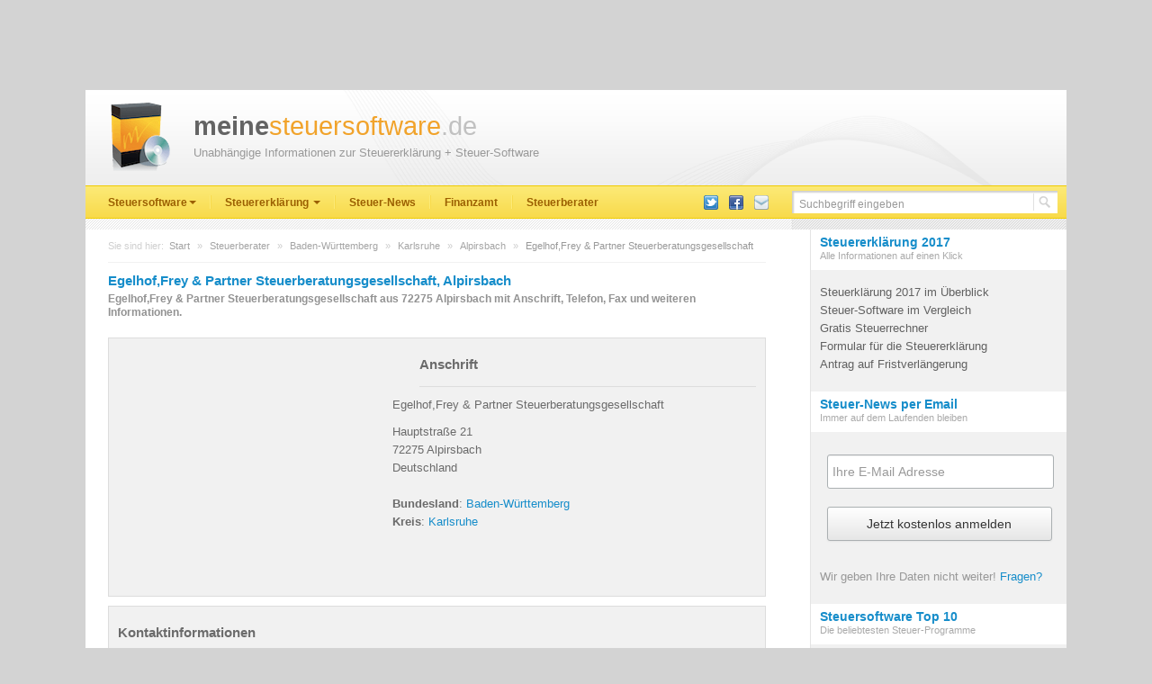

--- FILE ---
content_type: text/html; charset=UTF-8
request_url: https://www.meinesteuersoftware.de/steuerberater/egelhoffrey-partner-steuerberatungsgesellschaft-alpirsbach/
body_size: 8541
content:
<!DOCTYPE html>
<html lang="de">
  <head>
	<title>Egelhof,Frey & Partner Steuerberatungsgesellschaft, Alpirsbach - meinesteuersoftware.de</title>
	<meta http-equiv="Content-Type" content="text/html; charset=utf8" />
	<meta name="viewport" content="width=device-width, initial-scale=1.0">
	<meta name="language" Content="de">
	<meta name="Content-Language" Content="de">
	<meta http-equiv="content-language" content="de">
	<meta name="Description" content="Egelhof,Frey & Partner Steuerberatungsgesellschaft aus 72275 Alpirsbach mit Anschrift, Telefon, Fax und weiteren Informationen.">
	<meta name="robots" content="index, follow">
	    <!--[if lt IE 9]>
      <script src="http://html5shim.googlecode.com/svn/trunk/html5.js"></script>
    <![endif]-->
    <link href="/_assets/css/bootstrap.min.css" rel="stylesheet" media="screen">
    <link href="/_assets/css/custom.css" rel="stylesheet" media="screen">
	<!--[if IE]>
		<link rel="stylesheet" type="text/css" href="/_assets/css/custom-ie.css" />
	<![endif]-->
<!--    <link href="https://plus.google.com/100799668118897726214" rel="publisher" /> -->
	<link rel="shortcut icon" href="/favicon.ico" type="image/vnd.microsoft.icon">
	<link rel="alternate" type="application/xml" title="RSS 2.0" href="//www.meinesteuersoftware.de/news/feed/">
	<script type="text/javascript">window.google_analytics_uacct = "UA-53959-13";</script>
	



<script async src="//pagead2.googlesyndication.com/pagead/js/adsbygoogle.js"></script>
<script>
  (adsbygoogle = window.adsbygoogle || []).push({
    google_ad_client: "ca-pub-5754726891044696",
    enable_page_level_ads: true
  });
</script>

</head>
<body class="">


<div id="ip_page_wrapper"><div id="ip_content_wrapper">


<div class="container main">
<div id="banner_right">
</div>
    
<div class="row row-header">
	<div class="span1 mss_logo">&nbsp;</div>
	<div class="span8 mss_header">
  		<div class="mss_logo_text"><a href="/"><span class="mss_logo_text_1">meine</span><span class="mss_logo_text_2">steuersoftware</span><span class="mss_logo_text_3">.de</span></a></div>
		<div class="mss_logo_tagline">Unabh&auml;ngige Informationen zur Steuererkl&auml;rung + Steuer-Software</div>
	</div>
</div>    


<div class="row-navbar"><div class="navbar"><div class="navbar-inner"><div class="container">
	<a class="btn btn-navbar" data-toggle="collapse" data-target=".nav-collapse">
        <span class="icon-bar"></span>
        <span class="icon-bar"></span>
        <span class="icon-bar"></span>
      </a>
        <!-- search -->
  <form action="/suche/" class="navbar-search pull-right" accept-charset="utf8">
  <div class="input-append">
  		<input type="text" class="form-query" name="q" style="" placeholder="Suchbegriff eingeben" />
		<input type="image" class="search-action" src="/_assets/img/layout_search.png" />
  </div>
  </form>
  
<div class="nav-collapse collapse">      
  <ul class="nav">
	<li class="dropdown" id="menu1">
		<a class="dropdown-toggle" data-toggle="dropdown" href="#menu1">Steuersoftware<b class="caret"></b></a>
	    <ul class="dropdown-menu">
			<li><a href="/steuersoftware/">Steuersoftware</a></li>
			<li><a href="/steuersoftware/betriebssystem/">Nach Betriebssystem</a></li>
			<li><a href="/steuersoftware/hersteller/">Nach Hersteller</a></li>
			<li><a href="/steuersoftware/testbericht/">Aktuelle Testberichte</a></li>
			<li><a href="/steuersoftware/funktion/">Nach Funktionen</a></li>
			<li><a href="/steuersoftware/zielgruppe/">Nach Zielgruppe</a></li>
		</ul>
	</li>
	<li class="divider-vertical"></li>
	<li class="dropdown" id="menu2">
    	<a class="dropdown-toggle" data-toggle="dropdown" href="#menu2">
      	Steuererkl&auml;rung
      	<b class="caret"></b>
    	</a>
	    <ul class="dropdown-menu">
	      <li class="nav-header">Private Steuererkl&auml;rung</li>
	      <li><a href="/steuererklaerung/">Steuererkl&auml;rung 2017</a></li>
	      <li><a href="/steuererklaerung/rechner/">Online-Rechner</a></li>
    	  <li><a href="/steuererklaerung/formulare-herunterladen/">Formulare Einkommensteuer</a></li>
    	  <li><a href="/steuererklaerung/formulare-herunterladen/lohnsteuer/">Formulare Lohnsteuer</a></li>
    	  <li><a href="/steuererklaerung/formulare-herunterladen/nichtveranlagung/">Formulare Nichtveranlagung</a></li>
		  <li><a href="/steuererklaerung/elektronische-steuererklaerung-mit-elster/">Elster - was ist das?</a></li>
	      <li class="divider"></li>
	      <li class="nav-header">Gewerblich</li>
	      <li><a href="/steuererklaerung/formulare-herunterladen/gewerbesteuer/">Formulare Gewerbesteuer</a></li>
	      <li><a href="/steuererklaerung/formulare-herunterladen/umsatzsteuer/">Formulare Umsatzsteuer</a></li>
	    </ul>
	</li>
	<li class="divider-vertical"></li>
	<li><a href="/news/">Steuer-News</a></li>	
	<li class="divider-vertical"></li>
	<li><a href="/finanzamt/">Finanzamt</a></li>
	<li class="divider-vertical"></li>
	<li><a href="/steuerberater/">Steuerberater</a></li>
</ul>

  <ul class="nav pull-right navimages">
	<li class="navimage">
		<a href="https://twitter.com/msteuersoftware" target="_blank" title="meineSteuersoftware auf twitter folgen" onclick="_gaq.push(['_trackEvent', 'Navigation', 'Click', 'twitter']);"><img src="/_assets/img/social-twitter.png" title="meineSteuersoftware auf twitter folgen" alt="meineSteuersoftware auf twitter folgen"></a>
	</li>
<!--	<li class="navimage">
		<a href="http://google.com/+MeinesteuersoftwareDe" target="_blank" title="meineSteuersoftware auf Google+ folgen" onclick="_gaq.push(['_trackEvent', 'Navigation', 'Click', 'Google+']);"><img src="/_assets/img/social-google-plus.png" title="meineSteuersoftware auf Google+ folgen" alt="meineSteuersoftware auf Google+ folgen"></a>
	</li>-->
	<li class="navimage">
		<a href="https://www.facebook.com/MeinesteuerSoftware" target="_blank" title="meinesteuersoftware auf Facebook folgen" onclick="_gaq.push(['_trackEvent', 'Navigation', 'Click', 'Facebook']);"><img src="/_assets/img/social-facebook.png" title="meinesteuersoftware auf Facebook folgen" alt="meinesteuersoftware auf Facebook folgen"></a>
	</li>
	<li class="navimage">
		<a href="/news/anmelden/" title="Steuer-Newsletter kostenlos abonnieren"><img src="/_assets/img/social-email.png" onclick="_gaq.push(['_trackEvent', 'Navigation', 'Click', 'Newsletter']);" title="Steuer-Newsletter kostenlos abonnieren" alt="Steuer-Newsletter kostenlos abonnieren"></a>
	</li>
  </ul>
</div>  
  
</div></div></div></div>

<div class="row row-belownavbar"></div>

<div id="content">

<div class="row"><div class="span7 mss_content">

<div class="row_breadcrumb"><span class="breadcrumb_info">Sie sind hier:</span> <ul class="breadcrumb">
<li><a href="/" >Start</a> <span class="divider">&raquo;</span></li>
<li><a href="/steuerberater/" >Steuerberater</a> <span class="divider">&raquo;</span></li>
<li><a href="/steuerberater/baden-wuerttemberg/" title="Steuerb&uuml;ro und Wirtschaftspr&uuml;fer in Baden-Württemberg">Baden-Württemberg</a> <span class="divider">&raquo;</span></li>
<li><a href="/steuerberater/baden-wuerttemberg/karlsruhe/" title="Steuerberater Kreis Karlsruhe">Karlsruhe</a> <span class="divider">&raquo;</span></li>
<li><a href="/steuerberater/baden-wuerttemberg/karlsruhe/alpirsbach/" title="Steuerberater Alpirsbach">Alpirsbach</a> <span class="divider">&raquo;</span></li>
<li class="active">Egelhof,Frey & Partner Steuerberatungsgesellschaft</li>
</ul></div>

<div class="mss_content_main">
<!-- google_ad_section_start -->
<h1>Egelhof,Frey & Partner Steuerberatungsgesellschaft, Alpirsbach</h1>
<div class="intro">Egelhof,Frey & Partner Steuerberatungsgesellschaft aus 72275 Alpirsbach mit Anschrift, Telefon, Fax und weiteren Informationen.</div>


<div class="box_full box-ad">

	<div class="mss_ad_square"><div class="ads_banner_content">
			<script async src="https://pagead2.googlesyndication.com/pagead/js/adsbygoogle.js?client=ca-pub-5754726891044696"
			     crossorigin="anonymous"></script>
			<ins class="adsbygoogle"
			     style="display:inline-block;width:300px;height:250px"
			     data-ad-client="ca-pub-5754726891044696"
			     data-ad-slot="6649520950"></ins>
			<script>
			     (adsbygoogle = window.adsbygoogle || []).push({});
			</script>
				</div></div>

		<div class="box_header spaceLeft330">
		
	<h2>Anschrift</h2>
</div>

<div class="box_content">
<span class="vcard item"> <a name="adresse"></a>
			<p><span class="fn org">Egelhof,Frey & Partner Steuerberatungsgesellschaft</span><div class="adr"><span class="street-address">Hauptstraße 21</span><br /><span class="postal-code">72275</span> <span class="locality">Alpirsbach</span><br /><span class="country-name">Deutschland</span>
						<br />&nbsp;<br /><span class="region"><b>Bundesland</b>: <a href="/steuerberater/baden-wuerttemberg/">Baden-Württemberg</a><br /><b>Kreis</b>: <a href="/steuerberater/baden-wuerttemberg/karlsruhe/">Karlsruhe</a>
			</div>
		</p>
<p class="clearfix"></p></div></div><a name="contact"></a>
	<div class="box_full">
	<div class="box_header"><h2>Kontaktinformationen</h2></div>
	<div class="box_content">
<ul class="unstyled">
<li><b>Telefon</b>: <span class="tel"><a href="callto:07444-9507-0">07444-9507-0</a></span></li>
<li><b>Fax</b>: 07444-9507-77</li>
<li><b>Homepage</b>: <a href="http://www.efp-stb.de/" class="url" target="_blank">http://www.efp-stb.de/</a></li>
</ul><p class="clearfix"></p>
<span class="geo">
        <span class="latitude">
           <span class="value-title" title="48.344501"></span>
        </span>
        <span class="longitude">
           <span class="value-title" title="8.401021"></span>
        </span>
</span>
</div></div><div class="box_full"><div class="box_header"><h2>Dienstleistungen</h2></div><div class="box_content">
<ul><li>Steuerberatung (stb)</li>
<li>Steuerberater</li>
</ul></div></div>
<a name="stadtplan"></a><div class="box_full">
		<div class="box_header"><h2>Stadtplan</h2></div>
		<div class="box_content">
			<div id="map_canvas" class="gmap" style="width: 100%; height: 400px"></div>
		</div>
		</div>
	
		
	<script type="text/javascript" src="//maps.google.com/maps/api/js?sensor=false&key=AIzaSyAY3SHnTLrxwMelmUZaGVtY4It_EfQGjpc"></script>		
	<script type="text/javascript">
    function addLocation(lat,long,title,html,map,count) {
		if (count != "") {
			url = "/_images/map_b/marker"+count+".png";
       	} else {
    		url = "/_images/map_y/blank.png";
       	}
		var point = new google.maps.LatLng(lat, long);
    	var marker = new google.maps.Marker({position: point, map: map, title:title, icon:url });
    	google.maps.event.addListener(marker, 'click', function() {
    		new google.maps.InfoWindow({content: html}).open(map, marker);
  		});
    }

    function load() {
	    var options = { mapTypeId: google.maps.MapTypeId.ROADMAP, mapTypeControl: false };
	    var map = new google.maps.Map(document.getElementById("map_canvas"), options);
		var latlngbounds = new google.maps.LatLngBounds();
	    
	    addLocation(48.344501,8.401021, "Egelhof,Frey & Partner Steuerberatungsgesellschaft", '<div class="marker_content"><h3>Egelhof,Frey & Partner Steuerberatungsgesellschaft</h3>Hauptstraße <br />72275 Alpirsbach</div>', map, ""); latlngbounds.extend(new google.maps.LatLng(48.344501,8.401021));

	    addLocation(48.359371,8.481880, "Feldbinder Nico Steuerberater  ", '<div class="marker_content"><h3><a href="/steuerberater/feldbinder-nico-steuerberater-lossburg/">Feldbinder Nico Steuerberater  </a></h3><p>Peterzeller Straße <br />72290 Loßburg<br /><a href="/steuerberater/feldbinder-nico-steuerberater-lossburg/">Weitere Informationen</a></div>', map, 1); latlngbounds.extend(new google.maps.LatLng(48.359371,8.481880));

	    addLocation(48.290001,8.341583, "Steuerberater Ansgar Reiter", '<div class="marker_content"><h3><a href="/steuerberater/steuerberater-ansgar-reiter-schiltach/">Steuerberater Ansgar Reiter</a></h3><p>Hauptstraße <br />77761 Schiltach<br /><a href="/steuerberater/steuerberater-ansgar-reiter-schiltach/">Weitere Informationen</a></div>', map, 2); latlngbounds.extend(new google.maps.LatLng(48.290001,8.341583));

	    addLocation(48.347038,8.503881, "Kanzlei Herbstreuter  ", '<div class="marker_content"><h3><a href="/steuerberater/kanzlei-herbstreuter-dornhan/">Kanzlei Herbstreuter  </a></h3><p>Franz-Schubert-Straße <br />72175 Dornhan<br /><a href="/steuerberater/kanzlei-herbstreuter-dornhan/">Weitere Informationen</a></div>', map, 3); latlngbounds.extend(new google.maps.LatLng(48.347038,8.503881));

	    addLocation(48.414917,8.444853, "Bäppler * Volz * Fehrenbach", '<div class="marker_content"><h3><a href="/steuerberater/baeppler-volz-fehrenbach-lossburg/">Bäppler * Volz * Fehrenbach</a></h3><p>Obere Schulstraße <br />72290 Loßburg<br /><a href="/steuerberater/baeppler-volz-fehrenbach-lossburg/">Weitere Informationen</a></div>', map, 4); latlngbounds.extend(new google.maps.LatLng(48.414917,8.444853));

	    addLocation(48.412781,8.452920, "Egelhof,Frey & Partner Steuerberatungsgesellschaft", '<div class="marker_content"><h3><a href="/steuerberater/egelhoffrey-partner-steuerberatungsgesellschaft-lossburg/">Egelhof,Frey & Partner Steuerberatungsgesellschaft</a></h3><p>Bahnhofweg <br />72290 Loßburg<br /><a href="/steuerberater/egelhoffrey-partner-steuerberatungsgesellschaft-lossburg/">Weitere Informationen</a></div>', map, 5); latlngbounds.extend(new google.maps.LatLng(48.412781,8.452920));

	    addLocation(48.312878,8.537445, "GERMANIA Steuerberatungsgesellschaft m.b.H.", '<div class="marker_content"><h3><a href="/steuerberater/germania-steuerberatungsgesellschaft-mbh-oberndorf/">GERMANIA Steuerberatungsgesellschaft m.b.H.</a></h3><p>Auf der Reute <br />78727 Oberndorf<br /><a href="/steuerberater/germania-steuerberatungsgesellschaft-mbh-oberndorf/">Weitere Informationen</a></div>', map, 6); latlngbounds.extend(new google.maps.LatLng(48.312878,8.537445));

	    addLocation(48.392239,8.539849, "Podewils AG Steuerberatungs- u. Wirtschaftsprüfungsgesellschaft (v.P.AG)", '<div class="marker_content"><h3><a href="/steuerberater/podewils-ag-steuerberatungs-u-wirtschaftspruefungsgesellschaft-vpag-dornhan/">Podewils AG Steuerberatungs- u. Wirtschaftsprüfungsgesellschaft (v.P.AG)</a></h3><p>Glattalstraße <br />72175 Dornhan<br /><a href="/steuerberater/podewils-ag-steuerberatungs-u-wirtschaftspruefungsgesellschaft-vpag-dornhan/">Weitere Informationen</a></div>', map, 7); latlngbounds.extend(new google.maps.LatLng(48.392239,8.539849));

	    addLocation(48.457256,8.417193, "Nußkern u. Forster Partnerschaft Wirtschaftsprüfungs-Steuerberatungsgesellschaft", '<div class="marker_content"><h3><a href="/steuerberater/nusskern-u-forster-partnerschaft-wirtschaftspruefungs-steuerberatungsgesellschaft-freudenstadt/">Nußkern u. Forster Partnerschaft Wirtschaftsprüfungs-Steuerberatungsgesellschaft</a></h3><p>Landhausstraße <br />72250 Freudenstadt<br /><a href="/steuerberater/nusskern-u-forster-partnerschaft-wirtschaftspruefungs-steuerberatungsgesellschaft-freudenstadt/">Weitere Informationen</a></div>', map, 8); latlngbounds.extend(new google.maps.LatLng(48.457256,8.417193));

	    addLocation(48.457802,8.411110, "Dr. Broermann & Partner", '<div class="marker_content"><h3><a href="/steuerberater/dr-broermann-partner-freudenstadt/">Dr. Broermann & Partner</a></h3><p>Hartranftstraße <br />72250 Freudenstadt<br /><a href="/steuerberater/dr-broermann-partner-freudenstadt/">Weitere Informationen</a></div>', map, 9); latlngbounds.extend(new google.maps.LatLng(48.457802,8.411110));

	    addLocation(48.294601,8.554220, "Ludwig + Storz Partnerschaftsgesellschaft, Steuerberatungsgesellschaft", '<div class="marker_content"><h3><a href="/steuerberater/ludwig-storz-partnerschaftsgesellschaft-steuerberatungsgesellschaft-oberndorf/">Ludwig + Storz Partnerschaftsgesellschaft, Steuerberatungsgesellschaft</a></h3><p>Steinbeisstraße <br />78727 Oberndorf<br /><a href="/steuerberater/ludwig-storz-partnerschaftsgesellschaft-steuerberatungsgesellschaft-oberndorf/">Weitere Informationen</a></div>', map, 10); latlngbounds.extend(new google.maps.LatLng(48.294601,8.554220));

	    addLocation(48.293831,8.555080, "Eger & Partner", '<div class="marker_content"><h3><a href="/steuerberater/eger-partner-oberndorf/">Eger & Partner</a></h3><p>Lindenhofplatz <br />78727 Oberndorf<br /><a href="/steuerberater/eger-partner-oberndorf/">Weitere Informationen</a></div>', map, 11); latlngbounds.extend(new google.maps.LatLng(48.293831,8.555080));

	    addLocation(48.459435,8.414758, "Augsburger", '<div class="marker_content"><h3><a href="/steuerberater/augsburger-freudenstadt/">Augsburger</a></h3><p>Bismarckstraße <br />72250 Freudenstadt<br /><a href="/steuerberater/augsburger-freudenstadt/">Weitere Informationen</a></div>', map, 12); latlngbounds.extend(new google.maps.LatLng(48.459435,8.414758));

	    addLocation(48.228325,8.386937, "Mayer, Kohler & Partner Rechtsanwalts- und Steuerberaterkanzlei Zentrale", '<div class="marker_content"><h3><a href="/steuerberater/mayer-kohler-partner-rechtsanwalts-und-steuerberaterkanzlei-zentrale-schramberg/">Mayer, Kohler & Partner Rechtsanwalts- und Steuerberaterkanzlei Zentrale</a></h3><p>Oberndorfer Straße <br />78713 Schramberg<br /><a href="/steuerberater/mayer-kohler-partner-rechtsanwalts-und-steuerberaterkanzlei-zentrale-schramberg/">Weitere Informationen</a></div>', map, 13); latlngbounds.extend(new google.maps.LatLng(48.228325,8.386937));

	    addLocation(48.460999,8.412618, "Christoffel & Christoffel Wirtschaftsprüfer Steuerberater Rechtsanwältin", '<div class="marker_content"><h3><a href="/steuerberater/christoffel-christoffel-wirtschaftspruefer-steuerberater-rechtsanwaeltin-freudenstadt/">Christoffel & Christoffel Wirtschaftsprüfer Steuerberater Rechtsanwältin</a></h3><p>Promenadenplatz <br />72250 Freudenstadt<br /><a href="/steuerberater/christoffel-christoffel-wirtschaftspruefer-steuerberater-rechtsanwaeltin-freudenstadt/">Weitere Informationen</a></div>', map, 14); latlngbounds.extend(new google.maps.LatLng(48.460999,8.412618));

	    addLocation(48.296391,8.561289, "Rebmann Irene Steuerberaterin  ", '<div class="marker_content"><h3><a href="/steuerberater/rebmann-irene-steuerberaterin-oberndorf/">Rebmann Irene Steuerberaterin  </a></h3><p>Rosäckerstraße <br />78727 Oberndorf<br /><a href="/steuerberater/rebmann-irene-steuerberaterin-oberndorf/">Weitere Informationen</a></div>', map, 15); latlngbounds.extend(new google.maps.LatLng(48.296391,8.561289));

	    addLocation(48.461784,8.412901, "Sozietät Haas und Brenner", '<div class="marker_content"><h3><a href="/steuerberater/sozietaet-haas-und-brenner-freudenstadt/">Sozietät Haas und Brenner</a></h3><p>Loßburger Straße <br />72250 Freudenstadt<br /><a href="/steuerberater/sozietaet-haas-und-brenner-freudenstadt/">Weitere Informationen</a></div>', map, 16); latlngbounds.extend(new google.maps.LatLng(48.461784,8.412901));

	    addLocation(48.461868,8.414140, "Neumann Andreas Steuerberater  ", '<div class="marker_content"><h3><a href="/steuerberater/neumann-andreas-steuerberater-freudenstadt/">Neumann Andreas Steuerberater  </a></h3><p>Turnhallestraße <br />72250 Freudenstadt<br /><a href="/steuerberater/neumann-andreas-steuerberater-freudenstadt/">Weitere Informationen</a></div>', map, 17); latlngbounds.extend(new google.maps.LatLng(48.461868,8.414140));

	    addLocation(48.464191,8.416730, "Feldbinder & Merklin Steuerberater", '<div class="marker_content"><h3><a href="/steuerberater/feldbinder-merklin-steuerberater-freudenstadt/">Feldbinder & Merklin Steuerberater</a></h3><p>Bahnhofstraße <br />72250 Freudenstadt<br /><a href="/steuerberater/feldbinder-merklin-steuerberater-freudenstadt/">Weitere Informationen</a></div>', map, 18); latlngbounds.extend(new google.maps.LatLng(48.464191,8.416730));

	    addLocation(48.224174,8.383876, "Steuerberater Wolfgang Schmid", '<div class="marker_content"><h3><a href="/steuerberater/steuerberater-wolfgang-schmid-schramberg/">Steuerberater Wolfgang Schmid</a></h3><p>Sängerstraße <br />78713 Schramberg<br /><a href="/steuerberater/steuerberater-wolfgang-schmid-schramberg/">Weitere Informationen</a></div>', map, 19); latlngbounds.extend(new google.maps.LatLng(48.224174,8.383876));

	    addLocation(48.223198,8.417109, "Schmid & Niethammer Steuerberater", '<div class="marker_content"><h3><a href="/steuerberater/schmid-niethammer-steuerberater-schramberg/">Schmid & Niethammer Steuerberater</a></h3><p>Lindenstraße <br />78713 Schramberg<br /><a href="/steuerberater/schmid-niethammer-steuerberater-schramberg/">Weitere Informationen</a></div>', map, 20); latlngbounds.extend(new google.maps.LatLng(48.223198,8.417109));
   
		map.setCenter(latlngbounds.getCenter());
		map.fitBounds(latlngbounds); 
	}
    load();
    //]]>
    </script>

    <div class="box_full"><div class="box_header"><h2>Benachbarte Steuerberater und Wirtschaftsprüfer</h2></div><div class="box_content">
		<table width="100%" class="table table-striped table-condensed">
		<tr>
			<th width="5%">Nr</th>
			<th width="35%">Name</th>
			<th width="50%">Adresse</th>
			<th width="9%" style="text-align:right;">Entfernung</th>
		</tr>
<tr>
				<td>1</td>
				<td><a href="/steuerberater/feldbinder-nico-steuerberater-lossburg/">Feldbinder Nico Steuerberater  </a></td>
				<td>Peterzeller Straße, 72290 Loßburg</td>
				<td style="text-align:right;">6.2 km</td>
			</tr>
<tr>
				<td>2</td>
				<td><a href="/steuerberater/steuerberater-ansgar-reiter-schiltach/">Steuerberater Ansgar Reiter</a></td>
				<td>Hauptstraße, 77761 Schiltach</td>
				<td style="text-align:right;">7.5 km</td>
			</tr>
<tr>
				<td>3</td>
				<td><a href="/steuerberater/kanzlei-herbstreuter-dornhan/">Kanzlei Herbstreuter  </a></td>
				<td>Franz-Schubert-Straße, 72175 Dornhan</td>
				<td style="text-align:right;">7.6 km</td>
			</tr>
<tr>
				<td>4</td>
				<td><a href="/steuerberater/baeppler-volz-fehrenbach-lossburg/">Bäppler * Volz * Fehrenbach</a></td>
				<td>Obere Schulstraße, 72290 Loßburg</td>
				<td style="text-align:right;">8.5 km</td>
			</tr>
<tr>
				<td>5</td>
				<td><a href="/steuerberater/egelhoffrey-partner-steuerberatungsgesellschaft-lossburg/">Egelhof,Frey & Partner Steuerberatungsgesellschaft</a></td>
				<td>Bahnhofweg, 72290 Loßburg</td>
				<td style="text-align:right;">8.5 km</td>
			</tr>
<tr>
				<td>6</td>
				<td><a href="/steuerberater/germania-steuerberatungsgesellschaft-mbh-oberndorf/">GERMANIA Steuerberatungsgesellschaft m.b.H.</a></td>
				<td>Auf der Reute, 78727 Oberndorf</td>
				<td style="text-align:right;">10.7 km</td>
			</tr>
<tr>
				<td>7</td>
				<td><a href="/steuerberater/podewils-ag-steuerberatungs-u-wirtschaftspruefungsgesellschaft-vpag-dornhan/">Podewils AG Steuerberatungs- u. Wirtschaftsprüfungsgesellschaft (v.P.AG)</a></td>
				<td>Glattalstraße, 72175 Dornhan</td>
				<td style="text-align:right;">11.5 km</td>
			</tr>
<tr>
				<td>8</td>
				<td><a href="/steuerberater/nusskern-u-forster-partnerschaft-wirtschaftspruefungs-steuerberatungsgesellschaft-freudenstadt/">Nußkern u. Forster Partnerschaft Wirtschaftsprüfungs-Steuerberatungsgesellschaft</a></td>
				<td>Landhausstraße, 72250 Freudenstadt</td>
				<td style="text-align:right;">12.6 km</td>
			</tr>
<tr>
				<td>9</td>
				<td><a href="/steuerberater/dr-broermann-partner-freudenstadt/">Dr. Broermann & Partner</a></td>
				<td>Hartranftstraße, 72250 Freudenstadt</td>
				<td style="text-align:right;">12.6 km</td>
			</tr>
<tr>
				<td>10</td>
				<td><a href="/steuerberater/ludwig-storz-partnerschaftsgesellschaft-steuerberatungsgesellschaft-oberndorf/">Ludwig + Storz Partnerschaftsgesellschaft, Steuerberatungsgesellschaft</a></td>
				<td>Steinbeisstraße, 78727 Oberndorf</td>
				<td style="text-align:right;">12.6 km</td>
			</tr>
<tr>
				<td>11</td>
				<td><a href="/steuerberater/eger-partner-oberndorf/">Eger & Partner</a></td>
				<td>Lindenhofplatz, 78727 Oberndorf</td>
				<td style="text-align:right;">12.7 km</td>
			</tr>
<tr>
				<td>12</td>
				<td><a href="/steuerberater/augsburger-freudenstadt/">Augsburger</a></td>
				<td>Bismarckstraße, 72250 Freudenstadt</td>
				<td style="text-align:right;">12.8 km</td>
			</tr>
<tr>
				<td>13</td>
				<td><a href="/steuerberater/mayer-kohler-partner-rechtsanwalts-und-steuerberaterkanzlei-zentrale-schramberg/">Mayer, Kohler & Partner Rechtsanwalts- und Steuerberaterkanzlei Zentrale</a></td>
				<td>Oberndorfer Straße, 78713 Schramberg</td>
				<td style="text-align:right;">12.9 km</td>
			</tr>
<tr>
				<td>14</td>
				<td><a href="/steuerberater/christoffel-christoffel-wirtschaftspruefer-steuerberater-rechtsanwaeltin-freudenstadt/">Christoffel & Christoffel Wirtschaftsprüfer Steuerberater Rechtsanwältin</a></td>
				<td>Promenadenplatz, 72250 Freudenstadt</td>
				<td style="text-align:right;">13 km</td>
			</tr>
<tr>
				<td>15</td>
				<td><a href="/steuerberater/rebmann-irene-steuerberaterin-oberndorf/">Rebmann Irene Steuerberaterin  </a></td>
				<td>Rosäckerstraße, 78727 Oberndorf</td>
				<td style="text-align:right;">13 km</td>
			</tr>
<tr>
				<td>16</td>
				<td><a href="/steuerberater/sozietaet-haas-und-brenner-freudenstadt/">Sozietät Haas und Brenner</a></td>
				<td>Loßburger Straße, 72250 Freudenstadt</td>
				<td style="text-align:right;">13 km</td>
			</tr>
<tr>
				<td>17</td>
				<td><a href="/steuerberater/neumann-andreas-steuerberater-freudenstadt/">Neumann Andreas Steuerberater  </a></td>
				<td>Turnhallestraße, 72250 Freudenstadt</td>
				<td style="text-align:right;">13.1 km</td>
			</tr>
<tr>
				<td>18</td>
				<td><a href="/steuerberater/feldbinder-merklin-steuerberater-freudenstadt/">Feldbinder & Merklin Steuerberater</a></td>
				<td>Bahnhofstraße, 72250 Freudenstadt</td>
				<td style="text-align:right;">13.3 km</td>
			</tr>
<tr>
				<td>19</td>
				<td><a href="/steuerberater/steuerberater-wolfgang-schmid-schramberg/">Steuerberater Wolfgang Schmid</a></td>
				<td>Sängerstraße, 78713 Schramberg</td>
				<td style="text-align:right;">13.4 km</td>
			</tr>
<tr>
				<td>20</td>
				<td><a href="/steuerberater/schmid-niethammer-steuerberater-schramberg/">Schmid & Niethammer Steuerberater</a></td>
				<td>Lindenstraße, 78713 Schramberg</td>
				<td style="text-align:right;">13.5 km</td>
			</tr>
</table></div></div>
<div><div>
<style>
.adslot1 { width: 689px; height: 160px; }
</style>
<script async src="//pagead2.googlesyndication.com/pagead/js/adsbygoogle.js"></script>
<ins class="adsbygoogle adslot1" style="display:inline-block" data-ad-client="ca-pub-5754726891044696" data-ad-slot="6952512551"></ins>
<script>
(adsbygoogle = window.adsbygoogle || []).push({});
</script>

<div id="fb-root"></div>
<script>(function(d, s, id) {
  var js, fjs = d.getElementsByTagName(s)[0];
  if (d.getElementById(id)) return;
  js = d.createElement(s); js.id = id;
  js.src = "//connect.facebook.net/de_DE/all.js#xfbml=1";
  fjs.parentNode.insertBefore(js, fjs);
}(document, 'script', 'facebook-jssdk'));</script>
<div class="fb-like" data-send="true" data-layout="button_count" data-width="150" data-show-faces="true" data-font="arial"></div>

<a href="https://twitter.com/share" class="twitter-share-button" data-lang="de">Twittern</a>
<script>!function(d,s,id){var js,fjs=d.getElementsByTagName(s)[0];if(!d.getElementById(id)){js=d.createElement(s);js.id=id;js.src="//platform.twitter.com/widgets.js";fjs.parentNode.insertBefore(js,fjs);}}(document,"script","twitter-wjs");</script>

<g:plusone size="medium"></g:plusone>
<script type="text/javascript">
  window.___gcfg = {lang: 'de'};
  (function() {
    var po = document.createElement('script'); po.type = 'text/javascript'; po.async = true;
    po.src = 'https://apis.google.com/js/plusone.js';
    var s = document.getElementsByTagName('script')[0]; s.parentNode.insertBefore(po, s);
  })();
</script>
</div>

</div>
</div>

</div>

<!-- skyscraper -->
<div class="span3 mss_right">

<div class="contentlets">
<div class="contentlet"><a name="__contentlet-6" ></a>
<div class="contentlet_header"><h3><a href="/steuererklaerung/" title="Steuererklärung 2017">Steuererklärung 2017</a></h3>Alle Informationen auf einen Klick</div>
<div class="contentlet_content"><ul>

<li><a href="http://www.meinesteuersoftware.de/steuererklaerung/" title="Steuererklärung">Steuerklärung 2017 im Überblick</a></li>
<li><a href="http://www.meinesteuersoftware.de/steuersoftware/">Steuer-Software im Vergleich</a></li>
<li><a href="http://www.meinesteuersoftware.de/steuererklaerung/rechner/">Gratis Steuerrechner</a></li>
<li><a href="http://www.meinesteuersoftware.de/steuererklaerung/formulare-herunterladen/#steuererklaerung_2017">Formular für die Steuererklärung</a></li>
<li><a href="http://www.meinesteuersoftware.de/steuererklaerung/muster/antrag-fristverlaengerung/">Antrag auf Fristverlängerung</a></li>
</ul></div>
</div>
<div class="contentlet"><a name="__contentlet-8" ></a>
<div class="contentlet_header"><h3><a href="http://www.meinesteuersoftware.de/news/anmelden/" title="Steuer-News per Email">Steuer-News per Email</a></h3>Immer auf dem Laufenden bleiben</div>
<div class="contentlet_content"> 
<link href="//cdn-images.mailchimp.com/embedcode/classic-10_7.css" rel="stylesheet" type="text/css">
<style type="text/css">
#mc_embed_signup .mc-field-group input {
  width: 250px;
}
#mc_embed_signup #mc-embedded-subscribe {
	width: 250px;
    padding: 8px 0;
    margin: 0;
}
</style>
<div id="mc_embed_signup">
<form action="//meinesteuersoftware.us1.list-manage.com/subscribe/post?u=e54ee7ec5ed517a9ce65dd215&amp;id=c2cabe722a" method="post" id="mc-embedded-subscribe-form" name="mc-embedded-subscribe-form" class="validate" target="_blank" novalidate>
    <div id="mc_embed_signup_scroll">
	
<div class="mc-field-group">
	<input type="email" value="" name="EMAIL" class="required email" id="mce-EMAIL" placeholder="Ihre E-Mail Adresse">
</div>
	<div id="mce-responses" class="clear">
		<div class="response" id="mce-error-response" style="display:none"></div>
		<div class="response" id="mce-success-response" style="display:none"></div>
	</div>
    <div style="position: absolute; left: -5000px;" aria-hidden="true"><input type="text" name="b_e54ee7ec5ed517a9ce65dd215_c2cabe722a" tabindex="-1" value=""></div>
    <div class="clear"><input type="submit" value="Jetzt kostenlos anmelden" name="subscribe" id="mc-embedded-subscribe" class="btn"></div>
    </div>
</form>
</div>
<script type='text/javascript' src='//s3.amazonaws.com/downloads.mailchimp.com/js/mc-validate.js'></script><script type='text/javascript'>(function($) {window.fnames = new Array(); window.ftypes = new Array();fnames[0]='EMAIL';ftypes[0]='email';fnames[1]='FNAME';ftypes[1]='text';fnames[2]='LNAME';ftypes[2]='text'; 
$.extend($.validator.messages, {
	required: "Dieses Feld ist ein Pflichtfeld.",
	maxlength: $.validator.format("Geben Sie bitte maximal {0} Zeichen ein."),
	minlength: $.validator.format("Geben Sie bitte mindestens {0} Zeichen ein."),
	rangelength: $.validator.format("Geben Sie bitte mindestens {0} und maximal {1} Zeichen ein."),
	email: "Geben Sie bitte eine gültige E-Mail Adresse ein.",
	url: "Geben Sie bitte eine gültige URL ein.",
	date: "Bitte geben Sie ein gültiges Datum ein.",
	number: "Geben Sie bitte eine Nummer ein.",
	digits: "Geben Sie bitte nur Ziffern ein.",
	equalTo: "Bitte denselben Wert wiederholen.",
	range: $.validator.format("Geben Sie bitten einen Wert zwischen {0} und {1}."),
	max: $.validator.format("Geben Sie bitte einen Wert kleiner oder gleich {0} ein."),
	min: $.validator.format("Geben Sie bitte einen Wert größer oder gleich {0} ein."),
	creditcard: "Geben Sie bitte ein gültige Kreditkarten-Nummer ein."
});}(jQuery));var $mcj = jQuery.noConflict(true);</script>



<div>Wir geben Ihre Daten nicht weiter! <a href="http://www.meinesteuersoftware.de/news/anmelden/">Fragen?</a></div>
</form></div>
</div>
<div class="contentlet"><a name="__contentlet-2" ></a>
<div class="contentlet_header"><h3><a href="http://www.meinesteuersoftware.de/steuersoftware/" title="Steuersoftware Top 10">Steuersoftware Top 10</a></h3>Die beliebtesten Steuer-Programme</div>
<div class="contentlet_content"><div class="mss_contentlet_sw"><div class="mss_product_image"><a href="/steuersoftware/taxman-vermieter/"><img src="/images/2017/taxman-vermieter-s.png" alt="TAXMAN 2018 für Vermieter" />
</div><div class="mss_product_detail"><h4><a href="/steuersoftware/taxman-vermieter/">TAXMAN 2018 für Vermieter</a></h4><a href="http://www.meinesteuersoftware.de/steuersoftware/taxman-vermieter/kaufen/#angebote" class="btn btn-primary btn-small " title="Preisvergleich Markt&uuml;bersicht TAXMAN 2018 fÃ¼r Vermieter kaufen">Kaufen ab 39,90 &euro;</a></div></div>
<div class="mss_contentlet_sw"><div class="mss_product_image"><a href="/steuersoftware/quicksteuer/"><img src="/images/2017/quicksteuer-s.png" alt="QuickSteuer 2018" />
</div><div class="mss_product_detail"><h4><a href="/steuersoftware/quicksteuer/">QuickSteuer 2018</a></h4><a href="http://www.meinesteuersoftware.de/steuersoftware/quicksteuer/kaufen/#angebote" class="btn btn-primary btn-small " title="Preisvergleich Markt&uuml;bersicht QuickSteuer 2018 kaufen">Kaufen ab 14,99 &euro;</a></div></div>
<div class="mss_contentlet_sw"><div class="mss_product_image"><a href="/steuersoftware/wiso-steuer-sparbuch/"><img src="/images/2017/wiso-steuer-sparbuch-s.png" alt="WISO steuer:Sparbuch 2018" />
</div><div class="mss_product_detail"><h4><a href="/steuersoftware/wiso-steuer-sparbuch/">WISO steuer:Sparbuch 2018</a></h4><a href="http://www.meinesteuersoftware.de/steuersoftware/wiso-steuer-sparbuch/kaufen/#angebote" class="btn btn-primary btn-small " title="Preisvergleich Markt&uuml;bersicht WISO steuer:Sparbuch 2018 kaufen">Kaufen ab 23,99 &euro;</a></div></div>
<div class="mss_contentlet_sw"><div class="mss_product_image"><a href="/steuersoftware/taxman-pensionaere/"><img src="/images/2017/taxman-pensionaere-s.png" alt="TAXMAN 2018 für Rentner und Pensionäre" />
</div><div class="mss_product_detail"><h4><a href="/steuersoftware/taxman-pensionaere/">TAXMAN 2018 für Rentner und Pensionäre</a></h4><a href="http://www.meinesteuersoftware.de/steuersoftware/taxman-pensionaere/kaufen/#angebote" class="btn btn-primary btn-small " title="Preisvergleich Markt&uuml;bersicht TAXMAN 2018 fÃ¼r Rentner und PensionÃ¤re kaufen">Kaufen ab 26,95 &euro;</a></div></div>
<div class="mss_contentlet_sw"><div class="mss_product_image"><a href="/steuersoftware/lohnsteuer-kompakt/"><img src="/images/2017/lohnsteuer-kompakt-s.png" alt="Lohnsteuer kompakt" />
</div><div class="mss_product_detail"><h4><a href="/steuersoftware/lohnsteuer-kompakt/">Lohnsteuer kompakt</a></h4><a href="http://www.meinesteuersoftware.de/steuersoftware/lohnsteuer-kompakt/kaufen/#angebote" class="btn btn-primary btn-small " title="Preisvergleich Markt&uuml;bersicht Lohnsteuer kompakt kaufen">Kaufen ab 19,99 &euro;</a></div></div>
<div class="mss_contentlet_sw"><div class="mss_product_image"><a href="/steuersoftware/taxbutler/"><img src="/images/2017/taxbutler-s.png" alt="taxbutler" />
</div><div class="mss_product_detail"><h4><a href="/steuersoftware/taxbutler/">taxbutler</a></h4><a href="http://www.meinesteuersoftware.de/steuersoftware/taxbutler/kaufen/#angebote" class="btn btn-primary btn-small " title="Preisvergleich Markt&uuml;bersicht taxbutler kaufen">Kaufen ab 27,00 &euro;</a></div></div>
<div class="mss_contentlet_sw"><div class="mss_product_image"><a href="/steuersoftware/quicksteuer-deluxe/"><img src="/images/2017/quicksteuer-deluxe-s.png" alt="QuickSteuer Deluxe 2018" />
</div><div class="mss_product_detail"><h4><a href="/steuersoftware/quicksteuer-deluxe/">QuickSteuer Deluxe 2018</a></h4><a href="http://www.meinesteuersoftware.de/steuersoftware/quicksteuer-deluxe/kaufen/#angebote" class="btn btn-primary btn-small " title="Preisvergleich Markt&uuml;bersicht QuickSteuer Deluxe 2018 kaufen">Kaufen ab 29,99 &euro;</a></div></div>
<div class="mss_contentlet_sw"><div class="mss_product_image"><a href="/steuersoftware/steuer-spar-erklaerung/"><img src="/images/2017/steuer-spar-erklaerung-s.png" alt="Steuer-Spar-Erklärung 2018" />
</div><div class="mss_product_detail"><h4><a href="/steuersoftware/steuer-spar-erklaerung/">Steuer-Spar-Erklärung 2018</a></h4><a href="http://www.meinesteuersoftware.de/steuersoftware/steuer-spar-erklaerung/kaufen/#angebote" class="btn btn-primary btn-small " title="Preisvergleich Markt&uuml;bersicht Steuer-Spar-ErklÃ¤rung 2018 kaufen">Kaufen ab 24,95 &euro;</a></div></div>
<div class="mss_contentlet_sw"><div class="mss_product_image"><a href="/steuersoftware/taxman/"><img src="/images/2017/taxman-s.png" alt="TAXMAN 2018" />
</div><div class="mss_product_detail"><h4><a href="/steuersoftware/taxman/">TAXMAN 2018</a></h4><a href="http://www.meinesteuersoftware.de/steuersoftware/taxman/kaufen/#angebote" class="btn btn-primary btn-small " title="Preisvergleich Markt&uuml;bersicht TAXMAN 2018 kaufen">Kaufen ab 29,90 &euro;</a></div></div>
<div class="mss_contentlet_sw"><div class="mss_product_image"><a href="/steuersoftware/steuer-spar-erklaerung-mac/"><img src="/images/2017/steuer-spar-erklaerung-mac-s.png" alt="Steuer-Spar-Erklärung 2018 Mac" />
</div><div class="mss_product_detail"><h4><a href="/steuersoftware/steuer-spar-erklaerung-mac/">Steuer-Spar-Erklärung 2018 Mac</a></h4><a href="http://www.meinesteuersoftware.de/steuersoftware/steuer-spar-erklaerung-mac/kaufen/#angebote" class="btn btn-primary btn-small " title="Preisvergleich Markt&uuml;bersicht Steuer-Spar-ErklÃ¤rung 2018 Mac kaufen">Kaufen ab 24,95 &euro;</a></div></div>
</div>
</div>
<div class="contentlet"><a name="__contentlet-3" ></a>
<div class="contentlet_header"><h3><a href="/steuererklaerung/formulare-herunterladen/" title="Formulare runterladen">Formulare runterladen</a></h3>Kampf dem Formular-Frust</div>
<div class="contentlet_content"><p>Benötigen Sie die Formulare als PDF-Version zum Ausfüllen am Computer?<br />Klicken Sie <a href="/steuererklaerung/formulare-herunterladen/">hier</a> für Links und Hinweise</p></div>
</div>
</div>
</div>

</div>
</div>


<div class="row row-footer">
	<div class="pull-left">Keine Steuerberatung, keine Gew&auml;hr auf Korrektheit der Information.</div>
	<div class="pull-right">Bitte beachten Sie die Hinweise im <a href="/impressum/">Impressum</a>. | <a href="/datenschutz/">Datenschutz</a> | Copyright by <a href="/">www.meinesteuersoftware.de</a></div>	
</div>
</div>
    </div> <!-- /container -->

</div></div>

<script src="/_assets/js/jquery-1.8.3.min.js"></script>
<script src="/_assets/js/bootstrap.min.js"></script>
<script src="/_assets/js/custom.js"></script>


<script type="text/javascript">
  var _gaq = _gaq || [];
  var pluginUrl = '//www.google-analytics.com/plugins/ga/inpage_linkid.js';
  _gaq.push(['_require', 'inpage_linkid', pluginUrl]);
  _gaq.push(['_setAccount', 'UA-53959-13']);
  _gaq.push(['_trackPageview']);
  (function() {
    var ga = document.createElement('script'); ga.type = 'text/javascript'; ga.async = true;
    ga.src = ('https:' == document.location.protocol ? 'https://ssl' : 'http://www') + '.google-analytics.com/ga.js';
    var s = document.getElementsByTagName('script')[0]; s.parentNode.insertBefore(ga, s);
  })();
</script>

</body>
</html>

--- FILE ---
content_type: text/html; charset=utf-8
request_url: https://accounts.google.com/o/oauth2/postmessageRelay?parent=https%3A%2F%2Fwww.meinesteuersoftware.de&jsh=m%3B%2F_%2Fscs%2Fabc-static%2F_%2Fjs%2Fk%3Dgapi.lb.en.2kN9-TZiXrM.O%2Fd%3D1%2Frs%3DAHpOoo_B4hu0FeWRuWHfxnZ3V0WubwN7Qw%2Fm%3D__features__
body_size: 160
content:
<!DOCTYPE html><html><head><title></title><meta http-equiv="content-type" content="text/html; charset=utf-8"><meta http-equiv="X-UA-Compatible" content="IE=edge"><meta name="viewport" content="width=device-width, initial-scale=1, minimum-scale=1, maximum-scale=1, user-scalable=0"><script src='https://ssl.gstatic.com/accounts/o/2580342461-postmessagerelay.js' nonce="yHSSfb9j7JWk0pc-edHEGQ"></script></head><body><script type="text/javascript" src="https://apis.google.com/js/rpc:shindig_random.js?onload=init" nonce="yHSSfb9j7JWk0pc-edHEGQ"></script></body></html>

--- FILE ---
content_type: text/html; charset=utf-8
request_url: https://www.google.com/recaptcha/api2/aframe
body_size: 266
content:
<!DOCTYPE HTML><html><head><meta http-equiv="content-type" content="text/html; charset=UTF-8"></head><body><script nonce="GF9AnVyWco4do6RbiHm0wA">/** Anti-fraud and anti-abuse applications only. See google.com/recaptcha */ try{var clients={'sodar':'https://pagead2.googlesyndication.com/pagead/sodar?'};window.addEventListener("message",function(a){try{if(a.source===window.parent){var b=JSON.parse(a.data);var c=clients[b['id']];if(c){var d=document.createElement('img');d.src=c+b['params']+'&rc='+(localStorage.getItem("rc::a")?sessionStorage.getItem("rc::b"):"");window.document.body.appendChild(d);sessionStorage.setItem("rc::e",parseInt(sessionStorage.getItem("rc::e")||0)+1);localStorage.setItem("rc::h",'1769810610537');}}}catch(b){}});window.parent.postMessage("_grecaptcha_ready", "*");}catch(b){}</script></body></html>

--- FILE ---
content_type: text/css
request_url: https://www.meinesteuersoftware.de/_assets/css/custom.css
body_size: 4892
content:
html, body
{
background-color: #d3d3d3;
}

a { color: #168dca; }
a:hover { color: #168dca; }

.container.main
{ 
background-color: #ffffff; 
margin: 0 auto;
margin-top: 10px;
}

.btn {
    border-radius: 0px; -moz-border-radius: 0px; -webkit-border-radius: 0px;
}

.btn.btn-primary {
    background-color: #fcea77; /* Old browsers */
    background: -webkit-gradient(linear, left top, left bottom, from(#fcea77), to(#f8da4b));
    background: -moz-linear-gradient(top,  #fcea77,  #f8da4b);
    filter:  progid:DXImageTransform.Microsoft.gradient(startColorstr='#fcea77', endColorstr='#f8da4b');
    border: 1px solid #e6c628;
    color: #6d6d6d;
    text-shadow: none;
  -webkit-box-shadow:inset 0 1px 0 #fff;
  -moz-box-shadow:inset 0 1px 0 #fff;
  box-shadow:inset 0 1px 0 #fff;    
}

.btn.btn-primary:hover { color: #6d6d6d !important; font-weight: none; text-decoration: none; text-shadow: 0 0 5px rgba(255, 255, 255,1.2); }
.btn.btn-small { font-size: 11px; }

.row-header {
background-image: url('../img/layout_header.png');
margin-left: 0px;
height: 106px;
}

.row-belownavbar {
background-image: url('../img/layout_belownavbar.png');
margin-left: 0px;
height: 12px;
}

.mss_logo {
margin-left: 20px;
width: 100px;
height: 80px;
padding-top: 10px;
background-image: url('/_assets/img/layout_logo.png');
background-repeat: no-repeat;
margin-top: 10px;
}

.mss_header { padding-top: 30px; margin-left: 0px; }
.mss_header a { color: #f1a32b; font-weight: normal; }
.mss_header .mss_logo_tagline { font-size: 0.9em; color: #999999; padding-top: 10px; }

.mss_logo_text { font-size: 2.1em; }
.mss_logo_text_1 { color: #646464; font-weight: bold;}
.mss_logo_text_2 { color: #f1a32b;}
.mss_logo_text_3 { color: #c1c1c1;}



.row-navbar {  padding-bottom: 0px; margin-bottom: 0px; border-top: 1px solid #efcb02; border-bottom: 1px solid #efcb02; }
.navbar , .navbar-inner { 
    background-color: #fcea77; /* Old browsers */
    background: -webkit-gradient(linear, left top, left bottom, from(#fcea77), to(#f8da4b));
    background: -moz-linear-gradient(top,  #fcea77,  #f8da4b);
    filter:  progid:DXImageTransform.Microsoft.gradient(startColorstr='#fcea77', endColorstr='#f8da4b');
    border-radius: 0px; -moz-border-radius: 0px; -webkit-border-radius: 0px;
    border: 0;
    font-size: 12px;
    font-weight: bold;
    color: #9b5f01;
    text-shadow: none;
    margin-bottom: 0px; 
    padding-bottom: 0px;
    -moz-box-shadow: 0 0 0 0; -webkit-box-shadow: 0 0 0 0; box-shadow: 0 0 0 0;
    padding-left: 5px; padding-right: 5px;
}
.navbar-inner .nav > li.navimage a {padding-left: 6px; padding-right: 6px; float: right;}
.navbar-inner .nav > li > a { text-shadow: none; color: #9b5f01; }
.navbar-inner .nav > li > a:hover { 
background-color: #668d9f;
background-repeat: repeat-x;
color: #000000; 
background: -webkit-gradient(linear, left top, left bottom, from(#f8d630), to(#f2c50f));
background: -moz-linear-gradient(top,  #f8d630,  #f2c50f);
filter:  progid:DXImageTransform.Microsoft.gradient(startColorstr='#f8d630', endColorstr='#f2c50f');
}

.navbar .divider-vertical
{
height: 15px;
margin-top: 10px;
margin-left: 0px;
margin-right: 0px;
}

.navbar-inner .navimages { padding-right: 20px; }
.navbar .navbar-search
{
display: inline-block;
background-color: #ffffff;
height: 25px;
margin-top: 5px;
width: 295px;
}

.navbar .navbar-search .form-query {
	-moz-box-shadow: none;
	-webkit-box-shadow: none;
	box-shadow: none;
		
	border: 0;
	margin: 0;
	padding: 0;
	-webkit-border-radius: 0;
	-moz-border-radius: 0;
	border-radius: 0;
	font-size: 12px;
	padding-top: 2px;
	padding-left: 5px;
	
	margin-top: 3px;
	margin-left: 3px;
	margin-bottom: 0;
	width: 260px;
}

.navbar .navbar-search .search-action
{
	-moz-box-shadow: none;
	-webkit-box-shadow: none;
	box-shadow: none;

	border: 0;
	margin: 0;
	padding: 3px 5px 3px 5px;
	-webkit-border-radius: 0;
	-moz-border-radius: 0;
	border-radius: 0;
	border-left: 1px solid #e1e1e1;
	margin-top: 3px;
}

.navbar .navbar-search .input-append {
    -moz-box-shadow: 2px 2px 2px #cfcfcf inset; 
    -webkit-box-shadow: 2px 2px 2px #cfcfcf inset; 
    box-shadow: 2px 2px 2px #cfcfcf inset; 
}
.navbar .nav > li > .dropdown-menu
{
	background-color: #f5f5f5;
	margin-top: 0px;
	-webkit-border-radius: 0;
	-moz-border-radius: 0;
	border-radius: 0;
	color: #444444;
}
.navbar .nav > li > .dropdown-menu a:hover
{
	background: none;
	background-image: none;
	color: #5c99de;
}
.navbar .nav > li > .dropdown-menu .nav-header
{
	font-size: 13px;
	text-transform: none;
	color: #444444;
}

.navbar .nav > li > .dropdown-menu::before {
	border: none;
	display: none;
	top: 0px;
	left: 0px;
}
.navbar .nav > li > .dropdown-menu::after {
	border: none;
	display: none;
	top: 0px;
	left: 0px;
}

.row_breadcrumb
{
	font-size: 11px;
}

.row_breadcrumb .breadcrumb {
	display: inline-block;
    list-style:none;
    border: none;
    background-color: none;
    background: none;
    filter: progid:DXImageTransform.Microsoft.gradient(enabled = false);
    -webkit-border-radius:0;
    -moz-border-radius:0;
    border-radius:0;
    -webkit-box-shadow: none;
    -moz-box-shadow: none;
    box-shadow: none;
	color: #a4a4a4;
	padding-left: 3px;
	margin-bottom: 0px; 
}

.row_breadcrumb .breadcrumb a {
	color: #a4a4a4;
}

.row_breadcrumb .breadcrumb_info
{
	color: #cfcfcf;
}

.mss_content
{
	margin-left: 35px;
}

.mss_right
{
	border-left: 1px solid #e4e4e4;
}

.mss_content_main { margin-right: 39px; border-top: 1px solid #f1f1f1; font-size: 13px; color: #6b6b6b; }
.mss_content_main h1 {
	font-size: 15px;
	color: #168dca;
	font-weight: bold;
	line-height: 20px;
	margin-bottom: 3px;
}

.mss_content_main .intro {
	font-size: 12px;
	line-height:15px;
	font-weight: bold;
	color: #929292;
	margin-bottom: 20px;
}

.mss_content_main .imagebox
{
	background-image: url('../img/layout_imagebox.jpg');
	background-color: #dee4ea;
	background-repeat: no-repeat;
	min-height: 225px;
	margin-bottom: 5px;
}
.mss_content_main .imagebox .imagebox_content
{
	padding-top: 10px;
	padding-left: 360px; 
	padding-right: 10px;
	float: right;
 	width: 351px; 
 	color: #454545;
}

.imagebox_content h2, .imagebox_content h3, .imagebox_content h4 { font-size: 1.1em; }
.mss_content_main .box_full
{
	border: 1px solid #dddddd;
	background-color: #f1f1f1;
	padding: 10px;
	margin-bottom: 10px;
	clear:both;
	float:none;
}

.box_content ul { list-style-position:inside; margin-left: 2px; display: table; }
.box_content ul li {margin-left: 13px; text-indent: -12px; }
.mss_content_main .box_full .box_content h1 { font-size: 1.5em !important; line-height: 25px; margin-top: 5px; margin-bottom: 0px; } 
.mss_content_main .box_full .box_content h2 { font-size: 1.3em !important; line-height: 22px; margin-top: 5px; margin-bottom: 0px; } 
.mss_content_main .box_full .box_content h3 { font-size: 1.2em !important; line-height: 20px; margin-top: 5px; margin-bottom: 0px; } 
.mss_content_main .box_full .box_content h4 { font-size: 1.1em !important; line-height: 18px; margin-top: 5px; margin-bottom: 0px; } 
.box_full .box_content ul { display: block; }
.box_content img { padding-right: 5px; padding-bottom: 2px; }

.overlay {
position: relative;
padding-right: 0px;
margin-right: 0px;
background: rgb(255, 255, 255); background: rgba(0, 0, 0, 0.4);
text-align: center;
}

.spaceLeft100 { padding-left: 105px; }
.spaceLeft160 { padding-left: 165px; }
.spaceLeft200 { padding-left: 205px; }
.spaceLeft300 { padding-left: 305px; }
.spaceLeft330 { padding-left: 335px; }
.box-ad .box_content ul {
	padding-left: 335px;
}

.mss_content_main .box_full .box_header h1, .mss_content_main .box_full .box_header h2
{
	font-size: 15px;
	line-height: 18px;
	font-weight: bold;
	color: #6b6b6b;
	border-bottom: 1px solid #dddddd;
	padding-bottom: 15px;
}
.mss_ad_square { float:left; margin-right: 5px; width: auto; height: auto; }
.mss_ad_bam {
	height: 25px;
	width: 80px;
	overflow:hidden;
	padding: 0;
	margin: 0;
	float:right;
	margin-top: 10px;
	margin-right: 20px;
}

.contentlets { padding: 0; }
.contentlet {
	background-color: #ffffff;
}

.contentlet .contentlet_header
{
	margin: 0;
	padding: 5px 10px 5px 10px;
	font-size: 11px;
	color: #aaaaaa;
	line-height: 12px;
	margin-bottom: 5px;
}

.contentlet .contentlet_header h1, .contentlet .contentlet_header h2, .contentlet .contentlet_header h3, .contentlet .contentlet_header h4, .contentlet .contentlet_header h5
{
	color: #168dca;
	font-weight: bold;
	font-size: 14px;
	line-height: 18px;
	margin: 0;
}

.contentlet .contentlet_content {
	background-color: #f1f1f1;
	color: #989898;
	font-size: 13px;
	margin: 0;
	padding: 0;
	padding-top: 15px;
	padding-bottom: 20px;
}

.contentlet .contentlet_content li a
{
	color: #616161;
}

.contentlet .contentlet_content ul
{ 
	list-style-type: none; 
	margin: 0;
	padding-left: 10px;
	padding-right: 10px;
}

.contentlet .contentlet_content a:hover, .contentlet .contentlet_content li:hover a
{
	color: #3099cf;
}

.contentlet .contentlet_content li:hover
{
	background-color: #dce6eb;
	margin-right: -10px;
	margin-left: -10px;
	padding-left: 10px;
	padding-right: 10px;
}

.contentlet ul { margin-bottom: 0px; }

.contentlet .contentlet_content > .form-subscribe, .contentlet .contentlet_content > div, .contentlet .contentlet_content > p, .contentlet .contentlet_content > form
{
	padding-left: 10px;
	padding-right: 10px;
	margin: 0;
}
.contentlet .form-subscribe { margin-bottom: 0px; padding-bottom: 0px; }
.contentlet .form-subscribe input[type=email] { width: 225px; font-size: 12px; vertical-align: top; }
.contentlet .form-subscribe input[type=submit] { width: 238px; color: #6d6d6d; vertical-align: top; }

.mss_contentlet_sw { float: none; clear: both; padding-bottom: 5px; min-height: 65px; }
.mss_contentlet_sw:hover {background-color: #dce6eb;}
.mss_contentlet_sw .mss_product_image { padding-left: 0px; padding-top: 5px; padding-right: 0px; margin-right: 10px; display:inline-block; vertical-align:top; }
.mss_contentlet_sw .mss_product_detail { display:inline-block; vertical-align:top; padding-top: 5px;}
.mss_contentlet_sw .mss_product_detail h4 { margin-bottom: 5px; margin-top: 0px; line-height: 13px; width: 210px;}
.mss_contentlet_sw .mss_product_detail h4 a, .mss_contentlet_sw .mss_product_detail h4 a:hover { color: #6b6b6b; font-size: 13px; font-weight: bold; width: 230px; }

.row-footer {
	background-color: #e5e5e5;
	margin-left: 0px;
	font-size: 10px;
	color: #655c5c;
	padding-left: 35px;
	padding-right: 15px;
}

/* responsive layout */
/* full screen */
@media (min-width: 979px) 
{
.mss_header { width: 400px; }

.mss_content { width: 770px !important; }
.mss_right { width:284px !important; }
}

/* scroll in navbar */
@media (max-width: 1030px)
{
.navbar .navimages { display: none; }
}

/* tablet */
@media (max-width: 979px) and (min-width: 768px)
{
.mss_header { width: 400px; }
.navbar .navimages { display: none; }
.navbar .navbar-search, .navbar .navbar-search .form-query { width: auto; }
.navbar .navbar-search { margin-left: 10px; margin-bottom: 7px; float: left; width:80%; }
.navbar .navbar-search .search-action { float: right; }
.navbar .navbar-search .form-query { width: 80%; float:left; }
.mss_content_main .imagebox, .mss_content_main .box_ful { width: auto !important; } 
.mss_content { margin-left: 20px; margin-right: 10px; }
.mss_right { padding-top: 20px; clear: both; display: block; border: none; margin-left: 20px; margin-right: 10px; float:none;}
.mss_content, .mss_right { width: 670px; } 
.mss_content_main { margin: 0px; }
.mss_content_main .imagebox .imagebox_content { padding: 5px 0 5px 2px; margin: 5px 5px 5px 5px; background: rgb(222, 228, 234); background: rgba(222, 228, 234, 0.8); }


.row-footer { padding-left: 20px; padding-right: 20px; float: none; clear: both;} 
.row-footer div.pull-left, .row-footer div.pull-right { text-align: left; float: none; clear: both;}

}

/* smartphone */
@media (max-width: 767px) and (min-width: 540px)
{
.mss_logo { float:left; }
.mss_header { font-size: 80%; }
.mss_header .mss_logo_tagline { font-size: 1em; }
.navbar .navimages { display: none; }
.navbar .navbar-search, .navbar .navbar-search .form-query { width: auto; }
.navbar .navbar-search { margin-left: 10px; margin-bottom: 7px; float: left; width:80%; }
.navbar .navbar-search .search-action { float: right; }
.navbar .navbar-search .form-query { width: 80%; float:left; }
.mss_content, .mss_content_main .imagebox, .mss_content_main .box_ful, .mss_right { width: auto !important; } 

.mss_right { padding-top: 20px; clear: both; display: block; border: none; float:none; }

.mss_content { margin-left: 10px; margin-right: 10px; }
.mss_content_main { margin: 0px; }

.mss_content_main .imagebox { position: relative; margin: 0 0 5px 0; padding: 0; }
.mss_content_main .imagebox .imagebox_content { padding: 5px 0 5px 2px; margin: 5px 5px 5px 5px; background: rgb(222, 228, 234); background: rgba(222, 228, 234, 0.8); }
.mss_right { padding-top: 20px; clear: both; display: block; border: none; margin-left: 10px; margin-right: 10px; }

.row-footer { padding-left: 20px; padding-right: 20px; float: none; clear: both;} 
.row-footer div.pull-left, .row-footer div.pull-right { text-align: left; float: none; clear: both;}
}

/* xtra small width */
@media (max-width: 539px)
{
.mss_logo { display:none; }
.mss_header { font-size: 80%; padding-left: 10px; }
.mss_header .mss_logo_tagline { font-size: 0.9em; }
.navbar .navbar-inner { padding: 0px; margin: 0px; }
.navbar .navimages { display: none; }
.navbar .navbar-search, .navbar .navbar-search .form-query { width: auto; }
.navbar .navbar-search { margin-left: 10px; margin-bottom: 7px; float: left; width:75%; }
.navbar .navbar-search .search-action { float: right; }
.navbar .navbar-search .form-query { width: 80%; float:left; }
.mss_content, .mss_right, .mss_content_main .imagebox, .mss_content_main .box_ful { padding: 0; margin: 0;} 
.mss_content_main .imagebox, .mss_content_main .box_ful { width: auto !important; }
.mss_content { float: left; }
.row_breadcrumb, .mss_content_main h1, .mss_content_main h2, .mss_content_main .intro { padding-left: 10px; padding-right: 10px; }
.mss_content_main { margin: 0px; }

.mss_content_main .imagebox { position: relative; padding: 0; margin: 0; height: auto; }
.mss_content_main .imagebox .imagebox_content { padding: 5px; margin: 0; background: rgb(222, 228, 234); background: rgba(222, 228, 234, 0.8); float: none; width: auto; }

.mss_content_main .box_full { padding: 5px 0 5px 0; margin: 0px; border: none; }
.mss_ad_square { margin: 0 auto; padding: 0px; float: none; display: block;  }
.mss_content_main .box_full .box_header h1, .mss_content_main .box_full .box_header h2 { padding-top: 10px; padding-bottom: 5px; }
.mss_content_main .box_full .box_header { padding: 0px !important; clear: both;}
.mss_content_main .box_full .box_content {padding: 5px;}

.mss_right { padding-top: 20px; clear: both; display: block; border: none; float:none; }

.row-footer { padding-left: 10px; padding-right: 10px; float: none; clear: both;} 
.row-footer div.pull-left, .row-footer div.pull-right { text-align: left; float: none; clear: both;}
}

@media (max-width: 400px)
{
html, body, .container.main { margin: 0px; padding: 0px; }
#banner { display: none; }
body {margin-top: -20px;}
}

@media (max-width: 300px)
{
html, body, .container.main, #naMediaAd_SUPERBANNER { margin: 0px; padding: 0px; }
.navbar .navbar-search { width: 60%; }
.navbar .navbar-search .form-query { width: 50%; float:left; }
body {margin-top: -20px;}
}

/** NA */
body.naMediaAd_SKINNING { margin: 0px; padding: 0px; }
body.naMediaAd_SKINNING {margin-top: -20px;}
.naMediaAd_SKINNING .container.main { margin: 0 0 0 15px; padding: 0px; }
.naMediaAd_BILLBOARD { margin-left: -25px !important; margin-top: 30px; margin-bottom: 10px; }

#ip_content_wrapper { margin: 0 auto; position: relative;  }
.naMediaAd_SKINNING #ip_content_wrapper { left: -15px; } 
.naMediaAd_WIDE_SKYSCRAPER { position: absolute; top:110px; }
.naMediaAd_SUPERBANNER { text-align: right; padding-top: 5px; }
.naMediaAd_WALLPAPER .naMediaAd_SUPERBANNER {  padding-top:0px; }
.naMediaAd_WALLPAPER .naMediaAd_WIDE_SKYSCRAPER { position: absolute; top: 0px; }
.naMediaAd_WALLPAPER .container.main { margin-top: 0px; padding-top:0px; }

@media (min-width: 980px) 
{
#ip_content_wrapper { width: 1090px; }
.naMediaAd_WIDE_SKYSCRAPER { left: 1100px;  }
.naMediaAd_WALLPAPER .naMediaAd_WIDE_SKYSCRAPER { left: 1090px;  }
.naMediaAd_WALLPAPER .naMediaAd_SUPERBANNER { margin-left:362px;} 
}

@media (max-width: 979px) and (min-width: 768px)
{
#ip_content_wrapper { margin: 0 auto; position: relative; /* max-width: 690px; */ }
/*.naMediaAd_SKINNING #ip_content_wrapper { left: 0px; max-width: 690px; width: 690px;} */
.naMediaAd_WIDE_SKYSCRAPER { left: 700px; }
.naMediaAd_WALLPAPER .naMediaAd_WIDE_SKYSCRAPER { left: 690px; }
.naMediaAd_SUPERBANNER { text-align: right; padding-top: 5px; }
.naMediaAd_WALLPAPER .naMediaAd_SUPERBANNER { text-align: right; margin-left: -38px;}
}

@media (max-width: 768px)
{
#ip_content_wrapper { margin: 0; position: relative;  }
.naMediaAd_SKINNING #ip_content_wrapper { left: 145px; max-width: 690px; width: 690px;}
.naMediaAd_WIDE_SKYSCRAPER { right: -160px;}
.naMediaAd_SUPERBANNER { margin-left: 0px; right:-160px; }
}

@media (max-width: 400px)
{
html, body, .container.main, .naMediaAd_SUPERBANNER, .row-header { margin: 0px; padding: 0px; }
.naMediaAd_SKINNING #ip_content_wrapper { left: 145px; width: 320px; max-width: 320px; }
.naMediaAd_BILLBOARD { display: none; }
#banner { display: none; }
.row-header {margin-top: -5px;height: 85px;}
.mss_ad_bam { float:right; }
}

/* 
   banner code
   source: http://blog.terrenceryan.com/github-ribbons-in-css/ 
*/
#banner{
			height: 149px;
			width: 149px;
		/*	overflow:hidden; */
			padding: 0;
			margin: 0;
			float:left;
			margin-top:-10px;
			margin-left:-160px;
		}

		#banner a{
			z-index: 1000;
			display: block;
			width: 190px;
			font-size: 14px;
			font-family: Frutiger, "Frutiger Linotype", Univers, Calibri, "Gill Sans", "Gill Sans MT", 
				"Myriad Pro", Myriad, "DejaVu Sans Condensed", "Liberation Sans", "Nimbus Sans L", Tahoma, 
				Geneva, "Helvetica Neue", Helvetica, Arial, sans serif;
			background-color: #f1a32b;
			color: #ffffff;
			font-weight: bold;
			word-spacing: 2px;
			text-decoration: none;
			padding: 5px 15px 5px 25px;

			position:relative;
			text-align: center;
			top:137px;
			left: 129px;			

			-moz-transform-origin: 0 0 ;
			-moz-transform:rotate(315deg);
			-moz-box-shadow:    1px 1px 5px 1px #666;

			-webkit-transform-origin: 0 0 ;	
			-webkit-transform:rotate(315deg);
			-webkit-box-shadow: 1px 1px 5px 1px #666;

			-ms-transform-origin: 0 0 ;	
			-ms-transform:rotate(315deg);
			-ms-box-shadow: 1px 1px 5px 1px #666;

			transform-origin: 0 0 ;	
			transform:rotate(315deg);
			box-shadow: 1px 1px 5px 1px #666;

			background-image: linear-gradient(bottom, #f1a32b 3%, #c1c1c1 5%, #f1a32b 7%, #f1a32b 93%, #c1c1c1 95%, #f1a32b 97%);
			background-image: -o-linear-gradient(bottom, #f1a32b 3%, #c1c1c1 5%, #f1a32b 7%, #f1a32b 93%, #c1c1c1 95%, #f1a32b 97%);
			background-image: -moz-linear-gradient(bottom, #f1a32b 3%, #c1c1c1 5%, #f1a32b 7%, #f1a32b 93%, #c1c1c1 95%, #f1a32b 97%);
			background-image: -webkit-linear-gradient(bottom, #f1a32b 3%, #c1c1c1 5%, #f1a32b 7%, #f1a32b 93%, #c1c1c1 95%, #f1a32b 97%);
			background-image: -ms-linear-gradient(bottom, #f1a32b 3%, #c1c1c1 5%, #f1a32b 7%, #f1a32b 93%, #c1c1c1 95%, #f1a32b 97%);

			background-image: -webkit-gradient(
				linear,
				left bottom,
				left top,
				color-stop(0.03, #f1a32b),
				color-stop(0.05, #c1c1c1),
				color-stop(0.07, #f1a32b),
				color-stop(0.93, #f1a32b),
				color-stop(0.95, #c1c1c1),
				color-stop(0.97, #f1a32b)
			);	

		}

@media (max-width: 767px) and (min-width: 540px)
{
#banner { margin-left: -172px; }
}		
@media (max-width: 539px)
{
#banner { margin-left: -172px; }
}


/* products */
.mss_product_medium { height: 150px; min-height: 150px; }
.mss_product_medium .overlay { top: -22px; width: 80px; }
.mss_product_image { margin-right: 5px; width: auto; height: auto; }
.box_full .mss_product_image { float:left; }
.price_cheapest, tr.price_cheapest, .price_cheapest td { background-color: #FF1515; background-color: rgba(255, 21, 21, 0.15) !important; }
.price_cheapest .btn.btn-small { font-size: 12px; font-weight:bold; }

.mss_product_testbericht .box_content p { margin-bottom: 2px; }

/* fix for gmaps */
#mapCanvas img, #map img, #map_canvas img, .gmap img { 
  max-width: none;
}

#mapCanvas label, #map label, #map_canvas label, .gmap label { 
  width: auto; display:inline; 
} 


/* steuererklaerung landing page 2013 */

.mss_product_rect {
	border: 1px solid #ddd;
	background-color: #f1f1f1;
	margin: 0 0 10px 0;
	padding: 9px;
}
@media (min-width: 980px) {
.mss_product_rect {
	float: left;
	width: 217px;
	height: 60px;
	margin-right: 10px;
}
.mss_product_rect.last {
	margin-right: 0px;
}
}
.mss_product_rect .mss_product_image {
	float: left;
	height: 60px;
	display: block;
}
.mss_product_rect .prodTitle, .mss_product_rect .prodTitle a {
	color: #6b6b6b;
	font-weight: bold;
	font-size: 12px;
	margin-bottom: 10px;
}
.imgbox_left {
	float: left;
	padding: 0 10px;
}
@media (min-width: 980px) {
	.box_teaser1 {
	  background-image: url(../img/background_teaser1.jpg);
	  background-repeat: no-repeat;
	  background-color: #F8F8F8 !important;
	  height: 242px;
	  padding-left: 340px !important;
	  border: 0 !important;
	}

	.box_teaser2 {
	  background-image: url(../img/background_teaser2.jpg);
	  background-repeat: no-repeat;
	  height: 329px;
	  padding-left: 360px !important;
	  border: 0 !important;
	}
	.box_teaser2 .box_header {
		margin-left: -330px;
	}
}
.spaceLeft130 {
  padding-left: 135px;
}
.box_block {
  background-color: #565656;
  padding: 15px 30px;
  color: #d0d0d0;
  margin-bottom: 10px;
}
.box_block h2, .box_block h2 a {
  color: #fefefe;
  font-size: 16px;
  font-weight: bold;
  padding: 0;
  margin: 0;
  line-height: 20px;
}
.box_block form{
	margin: 0;
	padding: 0;
}
.box_block form input {
	margin: 0;
}
.box_block .addinfo {
	color: #7f7f7f;
	font-size: 11px;
}
.btn-blue {
	color: #ffffff;
	font-weight: bold;
	opacity: .99;
	background-color: #76cbef;
	text-shadow: none;
	background-image: none;
	box-shadow: none;
}
.btn-blue:hover, .btn-blue:active {
	background-color: #76cbef;
	color: #ffffff;
	text-decoration: none;
	text-shadow: 0 0 5px rgba(255,255,255,1.2);
	background-image: none;
	box-shadow: none;
}

.alignleft {
   float: left;
}   
.alignright {
   float: right;
}   
.type-post > .box_full > .box_content > p > img.alignleft {
	padding-right: 5px !important;
}

/*Start NETA*/
/*Am Ende der style.css einfügen */
 
#ip_content_wrapper{
                top: 90px !important;
}
  
.naMediaAd_SUPERBANNER {
                top:-95px;
                position: absolute !important;
                right: 0;
}
 
 
.naMediaAd_WALLPAPER .naMediaAd_SUPERBANNER {
                margin-top: -90px !important;
}
 
.naMediaAd_WIDE_SKYSCRAPER {
                position: absolute;
                top: 0;
}

.no-top-space #ip_content_wrapper{
                top: 0px !important;
}

.no-top-space .naMediaAd_WALLPAPER .naMediaAd_SUPERBANNER {
                margin-top: 90px !important;
}

.no-top-space .naMediaAd_WIDE_SKYSCRAPER {
                position: absolute;
                top: 100px;
}

 
/*ENDE NETA*/

--- FILE ---
content_type: application/javascript
request_url: https://www.meinesteuersoftware.de/_assets/js/custom.js
body_size: 289
content:
/* 
fix for bootstrap touch issue 
see https://github.com/twitter/bootstrap/issues/4550#issuecomment-10653502
*/
!function ($) {
        $(function(){
          // Fix for dropdowns on mobile devices
          $('body').on('touchstart.dropdown', '.dropdown-menu', function (e) { 
              e.stopPropagation(); 
          });
          $(document).on('click','.dropdown-menu a',function(){
              document.location = $(this).attr('href');
          });
        })
      }(window.jQuery);